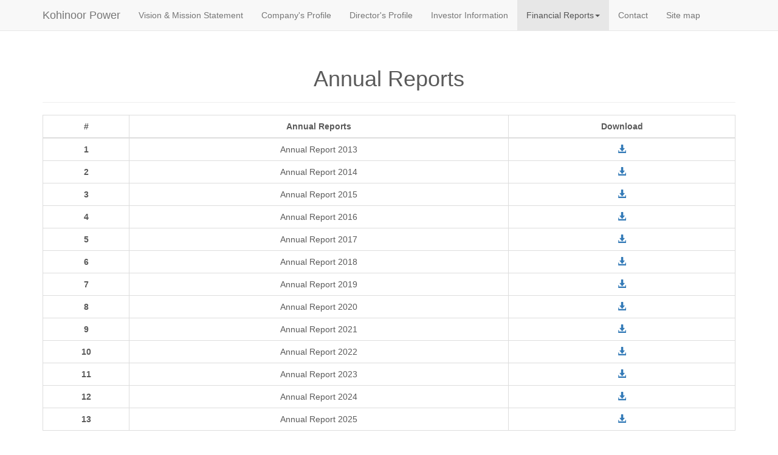

--- FILE ---
content_type: text/html; charset=UTF-8
request_url: http://www.kpcl.com.pk/kp/annual_reports.php
body_size: 2159
content:
<!DOCTYPE html>
<html lang="en">
  <head>
    <meta charset="utf-8">
    <meta http-equiv="X-UA-Compatible" content="IE=edge">
    <meta name="viewport" content="width=device-width, initial-scale=1">
    <!-- The above 3 meta tags *must* come first in the head; any other head content must come *after* these tags -->
    <meta name="description" content="">
    <meta name="author" content="">
    <link rel="icon" href="../../favicon.ico">

    <title>Kohinoor</title>

    <!-- Bootstrap core CSS -->
    <link href="css/bootstrap.min.css" rel="stylesheet">
	<link href="css/navbar-fixed-top.css" rel="stylesheet">
	<link href="css/custom.css" rel="stylesheet">

    <!-- Just for debugging purposes. Don't actually copy these 2 lines! -->
    <!--[if lt IE 9]><script src="../../assets/js/ie8-responsive-file-warning.js"></script><![endif]-->
    <script src="js/ie-emulation-modes-warning.js"></script>

    <!-- HTML5 shim and Respond.js for IE8 support of HTML5 elements and media queries -->
    <!--[if lt IE 9]>
      <script src="https://oss.maxcdn.com/html5shiv/3.7.2/html5shiv.min.js"></script>
      <script src="https://oss.maxcdn.com/respond/1.4.2/respond.min.js"></script>
    <![endif]-->

    <!-- Custom styles for this template -->
    <link href="css/carousel.css" rel="stylesheet">
  </head>
<!-- NAVBAR
================================================== -->

<!-- NAVBAR
================================================== -->
  <body>
    

        <nav class="navbar navbar-default navbar-fixed-top">

<div class="container"> 
<div class="text-right">

    <div id="google_translate_element"></div>
       <script type="text/javascript">
           function googleTranslateElementInit() {
               new google.translate.TranslateElement({ pageLanguage: 'en', includedLanguages: 'en,ur', layout: google.translate.TranslateElement.InlineLayout.SIMPLE, autoDisplay: false }, 'google_translate_element');
           }
         </script>
         <script type="text/javascript" src="//translate.google.com/translate_a/element.js?cb=googleTranslateElementInit"></script>	


 </div>
</div>
  </div>
      <div class="container">
        <div class="navbar-header">
          <button type="button" class="navbar-toggle collapsed" data-toggle="collapse" data-target="#navbar" aria-expanded="false" aria-controls="navbar">
            <span class="sr-only">Toggle navigation</span>
            <span class="icon-bar"></span>
            <span class="icon-bar"></span>
            <span class="icon-bar"></span>
          </button>
          <a class="navbar-brand" href="index.php">Kohinoor Power</a>
        </div>
        <div id="navbar" class="navbar-collapse collapse">
              <ul class="nav navbar-nav">
                <li  ><a href="vision_mission.php">Vision & Mission Statement</a></li>
                <li ><a href="company_profile.php">Company's Profile</a></li>
				<li ><a href="directors.php">Director's Profile</a></li>
				<li >
                  <a href="investor_info.php">Investor Information</a>
                </li>
                <li class="dropdown active" >
                  <a href="#" class="dropdown-toggle" data-toggle="dropdown" role="button" aria-haspopup="true" aria-expanded="false"> Financial Reports<span class="caret"></span></a>
                  <ul class="dropdown-menu">
                    <li><a href="annual_reports.php">Annual Reports</a></li>
                    <li><a href="half_year_reports.php">Half Yearly Reports</a></li>
                    <li><a href="quarterly_reports.php">Quarterly Reports</a></li>
                  </ul>
                </li>
				<li ><a href="contact.php">Contact</a></li>

<li >  <a href="site_map.php" > Site map </a> </li>

              </ul>
            </div><!--/.nav-collapse -->
      </div>
    </nav>

     

    <!-- Marketing messaging and featurettes
    ================================================== -->
    <!-- Wrap the rest of the page in another container to center all the content. -->

    <div class="container marketing">

      <div class="page-header text-center">
        <h1>Annual Reports</h1>
      </div>
	  <table class="table table-bordered">
		  <thead>
			<tr>
			  <th class="text-center">#</th>
			  <th class="text-center">Annual Reports</th>
			  <th class="text-center">Download</th>
			</tr>
		  </thead>
		  <tbody>
			<tr>
			  <th class="text-center" scope="row">1</th>
			  <td class="text-center">Annual Report 2013</td>
			  <td class="text-center"><a download href="files/reports/annual/KPC_Annual_Report_2013.pdf"><span class="glyphicon glyphicon-download-alt" aria-hidden="true"></span></a></td>
			</tr>
			<tr>
			  <th class="text-center" scope="row">2</th>
			  <td class="text-center">Annual Report 2014</td>
			  <td class="text-center"><a download href="files/reports/annual/KPC_Annual_Report_2014.pdf"><span class="glyphicon glyphicon-download-alt" aria-hidden="true"></span></a></td>
			</tr>
			<tr>
			  <th class="text-center" scope="row">3</th>
			  <td class="text-center">Annual Report 2015</td>
			  <td class="text-center"><a download href="files/reports/annual/KPC_Annual_Report_2015.pdf"><span class="glyphicon glyphicon-download-alt" aria-hidden="true"></span></a></td>
			</tr>
                        <tr>
			  <th class="text-center" scope="row">4</th>
			  <td class="text-center">Annual Report 2016</td>
			  <td class="text-center"><a download href="files/reports/annual/KPC_Annual_Report_2016.pdf"><span class="glyphicon glyphicon-download-alt" aria-hidden="true"></span></a></td>
			</tr>
			<tr>
			  <th class="text-center" scope="row">5</th>
			  <td class="text-center">Annual Report 2017</td>
			  <td class="text-center"><a download href="files/reports/annual/KPC_Annual_Report_2017.pdf"><span class="glyphicon glyphicon-download-alt" aria-hidden="true"></span></a></td>
			</tr>
			<tr>
			  <th class="text-center" scope="row">6</th>
			  <td class="text-center">Annual Report 2018</td>
			  <td class="text-center"><a download href="files/reports/annual/KPC_Annual_Report_2018.pdf"><span class="glyphicon glyphicon-download-alt" aria-hidden="true"></span></a></td>
			</tr>
			<tr>
			  <th class="text-center" scope="row">7</th>
			  <td class="text-center">Annual Report 2019</td>
			  <td class="text-center"><a download href="files/reports/annual/KPC_Annual_Report_2019.pdf"><span class="glyphicon glyphicon-download-alt" aria-hidden="true"></span></a></td>
			</tr>
			<tr>
			  <th class="text-center" scope="row">8</th>
			  <td class="text-center">Annual Report 2020</td>
			  <td class="text-center"><a download href="files/reports/annual/KPC_Annual_Report_2020.pdf"><span class="glyphicon glyphicon-download-alt" aria-hidden="true"></span></a></td>
			</tr>
			
			<tr>
			  <th class="text-center" scope="row">9</th>
			  <td class="text-center">Annual Report 2021</td>
			  <td class="text-center"><a download href="files/reports/annual/KPC_Annual_Report_2021.pdf"><span class="glyphicon glyphicon-download-alt" aria-hidden="true"></span></a></td>
			</tr>
			
				<tr>
			  <th class="text-center" scope="row">10</th>
			  <td class="text-center">Annual Report 2022</td>
			  <td class="text-center"><a download href="files/reports/annual/KPC_Annual_Report_2022.pdf"><span class="glyphicon glyphicon-download-alt" aria-hidden="true"></span></a></td>
			</tr>
			
			<tr>
			  <th class="text-center" scope="row">11</th>
			  <td class="text-center">Annual Report 2023</td>
			  <td class="text-center"><a download href="files/reports/annual/KPC_Annual_Report_2023.pdf"><span class="glyphicon glyphicon-download-alt" aria-hidden="true"></span></a></td>
			</tr>
			
			<tr>
			  <th class="text-center" scope="row">12</th>
			  <td class="text-center">Annual Report 2024</td>
			  <td class="text-center"><a download href="files/reports/annual/KPC_Annual_Report_2024.pdf"><span class="glyphicon glyphicon-download-alt" aria-hidden="true"></span></a></td>
			</tr>
			
				<tr>
			  <th class="text-center" scope="row">13</th>
			  <td class="text-center">Annual Report 2025</td>
			  <td class="text-center"><a download href="files/reports/annual/KPC_Annual_Report_2025.pdf"><span class="glyphicon glyphicon-download-alt" aria-hidden="true"></span></a></td>
			</tr>
		  </tbody>
		</table>


      <!-- FOOTER -->
            <!-- FOOTER -->
      <footer>
        <p class="pull-right">All rights are reserved</p>
        <p class="right">Website Last Updated on November 27, 2025</p>
        </footer>

    </div><!-- /.container -->


    <!-- Bootstrap core JavaScript
    ================================================== -->
    <!-- Placed at the end of the document so the pages load faster -->
    <script src="js/jquery.min.js"></script>
    <script src="js/bootstrap.min.js"></script>
    <!-- Just to make our placeholder images work. Don't actually copy the next line! -->
    <script src="js/holder.min.js"></script>
    <!-- IE10 viewport hack for Surface/desktop Windows 8 bug -->
    <script src="js/ie10-viewport-bug-workaround.js"></script>
	<script src="js/custom.js"></script>
  </body>
</html>
</html>


--- FILE ---
content_type: text/css
request_url: http://www.kpcl.com.pk/kp/css/navbar-fixed-top.css
body_size: 56
content:
body {
  /*min-height: 2000px;*/
  padding-top: 70px;
}
